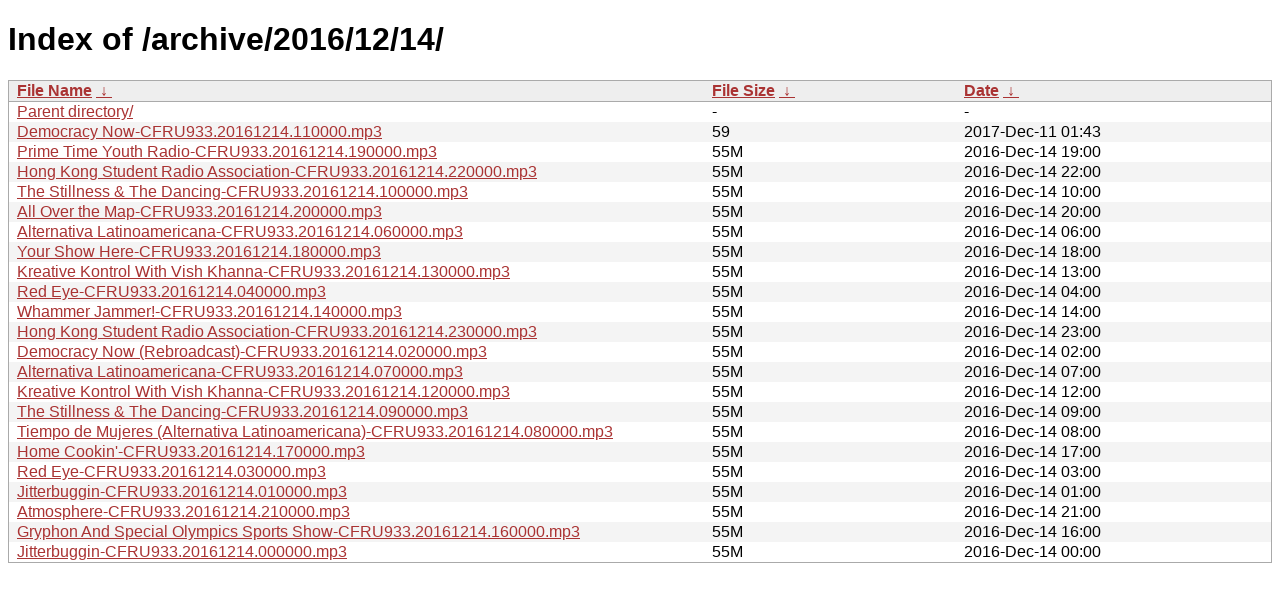

--- FILE ---
content_type: text/html; charset=UTF-8
request_url: https://archive.cfru.ca/archive/2016/12/14/?C=S&O=A
body_size: 1590
content:
<!DOCTYPE html PUBLIC "-//W3C//DTD XHTML 1.0 Strict//EN" "http://www.w3.org/TR/xhtml1/DTD/xhtml1-strict.dtd">
<html xmlns="http://www.w3.org/1999/xhtml">
<head><meta name="viewport" content="width=device-width"/><meta http-equiv="content-type" content="text/html; charset=utf-8"/><style type="text/css">body,html {background:#fff;font-family:"Bitstream Vera Sans","Lucida Grande","Lucida Sans Unicode",Lucidux,Verdana,Lucida,sans-serif;}tr:nth-child(even) {background:#f4f4f4;}th,td {padding:0.1em 0.5em;}th {text-align:left;font-weight:bold;background:#eee;border-bottom:1px solid #aaa;}#list {border:1px solid #aaa;width:100%;}a {color:#a33;}a:hover {color:#e33;}</style>

<title>Index of /archive/2016/12/14/</title>
</head><body><h1>Index of /archive/2016/12/14/</h1>
<table id="list" cellpadding="0.1em" cellspacing="0">
<colgroup><col width="55%"/><col width="20%"/><col width="25%"/></colgroup>
<thead><tr><th><a href="?C=N&O=A">File Name</a>&nbsp;<a href="?C=N&O=D">&nbsp;&#8595;&nbsp;</a></th><th><a href="?C=S&O=A">File Size</a>&nbsp;<a href="?C=S&O=D">&nbsp;&#8595;&nbsp;</a></th><th><a href="?C=M&O=A">Date</a>&nbsp;<a href="?C=M&O=D">&nbsp;&#8595;&nbsp;</a></th></tr></thead>
<tbody><tr><td><a href="../?C=S&amp;O=A">Parent directory/</a></td><td>-</td><td>-</td></tr><tr><td><a href="Democracy%20Now-CFRU933.20161214.110000.mp3" title="Democracy Now-CFRU933.20161214.110000.mp3">Democracy Now-CFRU933.20161214.110000.mp3</a></td><td>     59</td><td>2017-Dec-11 01:43</td></tr>
<tr><td><a href="Prime%20Time%20Youth%20Radio-CFRU933.20161214.190000.mp3" title="Prime Time Youth Radio-CFRU933.20161214.190000.mp3">Prime Time Youth Radio-CFRU933.20161214.190000.mp3</a></td><td>    55M</td><td>2016-Dec-14 19:00</td></tr>
<tr><td><a href="Hong%20Kong%20Student%20Radio%20Association-CFRU933.20161214.220000.mp3" title="Hong Kong Student Radio Association-CFRU933.20161214.220000.mp3">Hong Kong Student Radio Association-CFRU933.20161214.220000.mp3</a></td><td>    55M</td><td>2016-Dec-14 22:00</td></tr>
<tr><td><a href="The%20Stillness%20&%20The%20Dancing-CFRU933.20161214.100000.mp3" title="The Stillness & The Dancing-CFRU933.20161214.100000.mp3">The Stillness & The Dancing-CFRU933.20161214.100000.mp3</a></td><td>    55M</td><td>2016-Dec-14 10:00</td></tr>
<tr><td><a href="All%20Over%20the%20Map-CFRU933.20161214.200000.mp3" title="All Over the Map-CFRU933.20161214.200000.mp3">All Over the Map-CFRU933.20161214.200000.mp3</a></td><td>    55M</td><td>2016-Dec-14 20:00</td></tr>
<tr><td><a href="Alternativa%20Latinoamericana-CFRU933.20161214.060000.mp3" title="Alternativa Latinoamericana-CFRU933.20161214.060000.mp3">Alternativa Latinoamericana-CFRU933.20161214.060000.mp3</a></td><td>    55M</td><td>2016-Dec-14 06:00</td></tr>
<tr><td><a href="Your%20Show%20Here-CFRU933.20161214.180000.mp3" title="Your Show Here-CFRU933.20161214.180000.mp3">Your Show Here-CFRU933.20161214.180000.mp3</a></td><td>    55M</td><td>2016-Dec-14 18:00</td></tr>
<tr><td><a href="Kreative%20Kontrol%20With%20Vish%20Khanna-CFRU933.20161214.130000.mp3" title="Kreative Kontrol With Vish Khanna-CFRU933.20161214.130000.mp3">Kreative Kontrol With Vish Khanna-CFRU933.20161214.130000.mp3</a></td><td>    55M</td><td>2016-Dec-14 13:00</td></tr>
<tr><td><a href="Red%20Eye-CFRU933.20161214.040000.mp3" title="Red Eye-CFRU933.20161214.040000.mp3">Red Eye-CFRU933.20161214.040000.mp3</a></td><td>    55M</td><td>2016-Dec-14 04:00</td></tr>
<tr><td><a href="Whammer%20Jammer!-CFRU933.20161214.140000.mp3" title="Whammer Jammer!-CFRU933.20161214.140000.mp3">Whammer Jammer!-CFRU933.20161214.140000.mp3</a></td><td>    55M</td><td>2016-Dec-14 14:00</td></tr>
<tr><td><a href="Hong%20Kong%20Student%20Radio%20Association-CFRU933.20161214.230000.mp3" title="Hong Kong Student Radio Association-CFRU933.20161214.230000.mp3">Hong Kong Student Radio Association-CFRU933.20161214.230000.mp3</a></td><td>    55M</td><td>2016-Dec-14 23:00</td></tr>
<tr><td><a href="Democracy%20Now%20(Rebroadcast)-CFRU933.20161214.020000.mp3" title="Democracy Now (Rebroadcast)-CFRU933.20161214.020000.mp3">Democracy Now (Rebroadcast)-CFRU933.20161214.020000.mp3</a></td><td>    55M</td><td>2016-Dec-14 02:00</td></tr>
<tr><td><a href="Alternativa%20Latinoamericana-CFRU933.20161214.070000.mp3" title="Alternativa Latinoamericana-CFRU933.20161214.070000.mp3">Alternativa Latinoamericana-CFRU933.20161214.070000.mp3</a></td><td>    55M</td><td>2016-Dec-14 07:00</td></tr>
<tr><td><a href="Kreative%20Kontrol%20With%20Vish%20Khanna-CFRU933.20161214.120000.mp3" title="Kreative Kontrol With Vish Khanna-CFRU933.20161214.120000.mp3">Kreative Kontrol With Vish Khanna-CFRU933.20161214.120000.mp3</a></td><td>    55M</td><td>2016-Dec-14 12:00</td></tr>
<tr><td><a href="The%20Stillness%20&%20The%20Dancing-CFRU933.20161214.090000.mp3" title="The Stillness & The Dancing-CFRU933.20161214.090000.mp3">The Stillness & The Dancing-CFRU933.20161214.090000.mp3</a></td><td>    55M</td><td>2016-Dec-14 09:00</td></tr>
<tr><td><a href="Tiempo%20de%20Mujeres%20(Alternativa%20Latinoamericana)-CFRU933.20161214.080000.mp3" title="Tiempo de Mujeres (Alternativa Latinoamericana)-CFRU933.20161214.080000.mp3">Tiempo de Mujeres (Alternativa Latinoamericana)-CFRU933.20161214.080000.mp3</a></td><td>    55M</td><td>2016-Dec-14 08:00</td></tr>
<tr><td><a href="Home%20Cookin%27-CFRU933.20161214.170000.mp3" title="Home Cookin'-CFRU933.20161214.170000.mp3">Home Cookin'-CFRU933.20161214.170000.mp3</a></td><td>    55M</td><td>2016-Dec-14 17:00</td></tr>
<tr><td><a href="Red%20Eye-CFRU933.20161214.030000.mp3" title="Red Eye-CFRU933.20161214.030000.mp3">Red Eye-CFRU933.20161214.030000.mp3</a></td><td>    55M</td><td>2016-Dec-14 03:00</td></tr>
<tr><td><a href="Jitterbuggin-CFRU933.20161214.010000.mp3" title="Jitterbuggin-CFRU933.20161214.010000.mp3">Jitterbuggin-CFRU933.20161214.010000.mp3</a></td><td>    55M</td><td>2016-Dec-14 01:00</td></tr>
<tr><td><a href="Atmosphere-CFRU933.20161214.210000.mp3" title="Atmosphere-CFRU933.20161214.210000.mp3">Atmosphere-CFRU933.20161214.210000.mp3</a></td><td>    55M</td><td>2016-Dec-14 21:00</td></tr>
<tr><td><a href="Gryphon%20And%20Special%20Olympics%20Sports%20Show-CFRU933.20161214.160000.mp3" title="Gryphon And Special Olympics Sports Show-CFRU933.20161214.160000.mp3">Gryphon And Special Olympics Sports Show-CFRU933.20161214.160000.mp3</a></td><td>    55M</td><td>2016-Dec-14 16:00</td></tr>
<tr><td><a href="Jitterbuggin-CFRU933.20161214.000000.mp3" title="Jitterbuggin-CFRU933.20161214.000000.mp3">Jitterbuggin-CFRU933.20161214.000000.mp3</a></td><td>    55M</td><td>2016-Dec-14 00:00</td></tr>
</tbody></table></body></html>